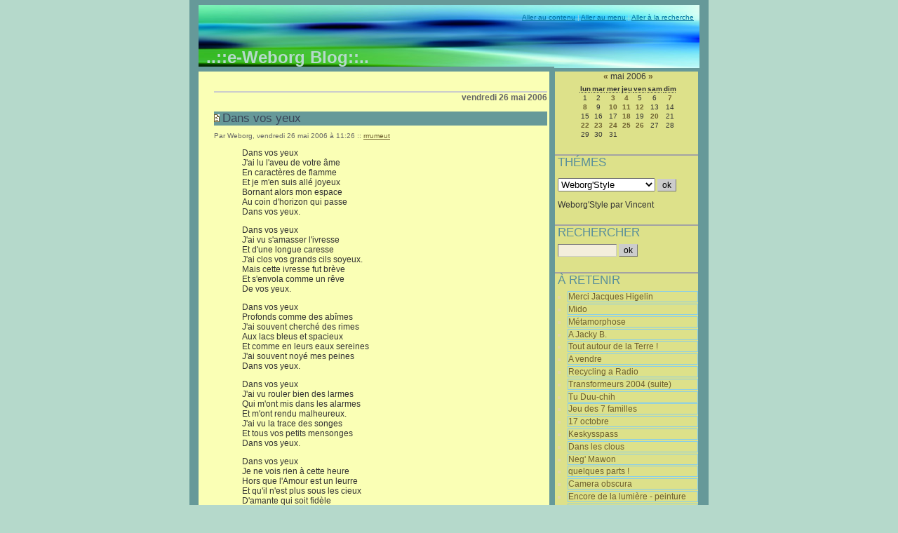

--- FILE ---
content_type: text/html; charset=ISO-8859-1
request_url: http://weborg.free.fr/dotclear/index.php?2006/05
body_size: 72452
content:
<?xml version="1.0" encoding="ISO-8859-1"?>
<!DOCTYPE html PUBLIC "-//W3C//DTD XHTML 1.0 Strict//EN"
"http://www.w3.org/TR/xhtml1/DTD/xhtml1-strict.dtd">
<html xmlns="http://www.w3.org/1999/xhtml" xml:lang="fr"
lang="fr">
<head>
	<meta http-equiv="Content-Type"
	content="text/html; charset=ISO-8859-1" />
	<meta name="MSSmartTagsPreventParsing" content="TRUE" />
	<link rel="section" href="/dotclear/index.php?Rrrumeut" title="rrrumeut" />
<link rel="section" href="/dotclear/index.php?Moud" title="mOUD" />
<link rel="section" href="/dotclear/index.php?Feu" title="C'est arrivé !" />
<link rel="section" href="/dotclear/index.php?Muet-de-naissance" title="Muet de naissance" />
<link rel="section" href="/dotclear/index.php?Kulture" title="Kulture" />
<link rel="section" href="/dotclear/index.php?Exhibition-en" title="Exhibition (en)" />
<link rel="section" href="/dotclear/index.php?Poco" title="Po&amp;co" />
<link rel="section" href="/dotclear/index.php?Tech-et-sciences" title="Tech et sciences" />
<link rel="section" href="/dotclear/index.php?Videoclub" title="VideoClub" />
<link rel="archive" href="/dotclear/index.php?2024/07" title="juillet 2024" />
<link rel="archive" href="/dotclear/index.php?2024/04" title="avril 2024" />
<link rel="archive" href="/dotclear/index.php?2022/02" title="février 2022" />
<link rel="archive" href="/dotclear/index.php?2019/03" title="mars 2019" />
<link rel="archive" href="/dotclear/index.php?2018/10" title="octobre 2018" />
<link rel="archive" href="/dotclear/index.php?2018/08" title="août 2018" />
<link rel="archive" href="/dotclear/index.php?2018/06" title="juin 2018" />
<link rel="archive" href="/dotclear/index.php?2018/04" title="avril 2018" />
<link rel="archive" href="/dotclear/index.php?2018/03" title="mars 2018" />
<link rel="archive" href="/dotclear/index.php?2017/12" title="décembre 2017" />
<link rel="archive" href="/dotclear/index.php?2017/08" title="août 2017" />
<link rel="archive" href="/dotclear/index.php?2017/07" title="juillet 2017" />
<link rel="archive" href="/dotclear/index.php?2017/06" title="juin 2017" />
<link rel="archive" href="/dotclear/index.php?2017/04" title="avril 2017" />
<link rel="archive" href="/dotclear/index.php?2017/03" title="mars 2017" />
<link rel="archive" href="/dotclear/index.php?2017/02" title="février 2017" />
<link rel="archive" href="/dotclear/index.php?2017/01" title="janvier 2017" />
<link rel="archive" href="/dotclear/index.php?2016/12" title="décembre 2016" />
<link rel="archive" href="/dotclear/index.php?2016/11" title="novembre 2016" />
<link rel="archive" href="/dotclear/index.php?2016/10" title="octobre 2016" />
<link rel="archive" href="/dotclear/index.php?2016/09" title="septembre 2016" />
<link rel="archive" href="/dotclear/index.php?2016/08" title="août 2016" />
<link rel="archive" href="/dotclear/index.php?2016/06" title="juin 2016" />
<link rel="archive" href="/dotclear/index.php?2016/03" title="mars 2016" />
<link rel="archive" href="/dotclear/index.php?2015/08" title="août 2015" />
<link rel="archive" href="/dotclear/index.php?2015/07" title="juillet 2015" />
<link rel="archive" href="/dotclear/index.php?2015/06" title="juin 2015" />
<link rel="archive" href="/dotclear/index.php?2015/05" title="mai 2015" />
<link rel="archive" href="/dotclear/index.php?2015/04" title="avril 2015" />
<link rel="archive" href="/dotclear/index.php?2015/01" title="janvier 2015" />
<link rel="archive" href="/dotclear/index.php?2014/12" title="décembre 2014" />
<link rel="archive" href="/dotclear/index.php?2014/11" title="novembre 2014" />
<link rel="archive" href="/dotclear/index.php?2014/08" title="août 2014" />
<link rel="archive" href="/dotclear/index.php?2014/06" title="juin 2014" />
<link rel="archive" href="/dotclear/index.php?2014/04" title="avril 2014" />
<link rel="archive" href="/dotclear/index.php?2014/03" title="mars 2014" />
<link rel="archive" href="/dotclear/index.php?2014/02" title="février 2014" />
<link rel="archive" href="/dotclear/index.php?2013/11" title="novembre 2013" />
<link rel="archive" href="/dotclear/index.php?2013/06" title="juin 2013" />
<link rel="archive" href="/dotclear/index.php?2013/05" title="mai 2013" />
<link rel="archive" href="/dotclear/index.php?2013/04" title="avril 2013" />
<link rel="archive" href="/dotclear/index.php?2013/03" title="mars 2013" />
<link rel="archive" href="/dotclear/index.php?2013/02" title="février 2013" />
<link rel="archive" href="/dotclear/index.php?2012/05" title="mai 2012" />
<link rel="archive" href="/dotclear/index.php?2012/03" title="mars 2012" />
<link rel="archive" href="/dotclear/index.php?2012/02" title="février 2012" />
<link rel="archive" href="/dotclear/index.php?2011/11" title="novembre 2011" />
<link rel="archive" href="/dotclear/index.php?2011/10" title="octobre 2011" />
<link rel="archive" href="/dotclear/index.php?2011/02" title="février 2011" />
<link rel="archive" href="/dotclear/index.php?2011/01" title="janvier 2011" />
<link rel="archive" href="/dotclear/index.php?2010/12" title="décembre 2010" />
<link rel="archive" href="/dotclear/index.php?2010/11" title="novembre 2010" />
<link rel="archive" href="/dotclear/index.php?2010/10" title="octobre 2010" />
<link rel="archive" href="/dotclear/index.php?2010/09" title="septembre 2010" />
<link rel="archive" href="/dotclear/index.php?2010/08" title="août 2010" />
<link rel="archive" href="/dotclear/index.php?2010/07" title="juillet 2010" />
<link rel="archive" href="/dotclear/index.php?2010/06" title="juin 2010" />
<link rel="archive" href="/dotclear/index.php?2010/05" title="mai 2010" />
<link rel="archive" href="/dotclear/index.php?2010/04" title="avril 2010" />
<link rel="archive" href="/dotclear/index.php?2010/02" title="février 2010" />
<link rel="archive" href="/dotclear/index.php?2010/01" title="janvier 2010" />
<link rel="archive" href="/dotclear/index.php?2009/10" title="octobre 2009" />
<link rel="archive" href="/dotclear/index.php?2009/09" title="septembre 2009" />
<link rel="archive" href="/dotclear/index.php?2009/07" title="juillet 2009" />
<link rel="archive" href="/dotclear/index.php?2009/06" title="juin 2009" />
<link rel="archive" href="/dotclear/index.php?2009/05" title="mai 2009" />
<link rel="archive" href="/dotclear/index.php?2009/04" title="avril 2009" />
<link rel="archive" href="/dotclear/index.php?2009/01" title="janvier 2009" />
<link rel="archive" href="/dotclear/index.php?2008/12" title="décembre 2008" />
<link rel="archive" href="/dotclear/index.php?2008/11" title="novembre 2008" />
<link rel="archive" href="/dotclear/index.php?2008/10" title="octobre 2008" />
<link rel="archive" href="/dotclear/index.php?2008/07" title="juillet 2008" />
<link rel="archive" href="/dotclear/index.php?2008/06" title="juin 2008" />
<link rel="archive" href="/dotclear/index.php?2008/04" title="avril 2008" />
<link rel="archive" href="/dotclear/index.php?2008/02" title="février 2008" />
<link rel="archive" href="/dotclear/index.php?2007/12" title="décembre 2007" />
<link rel="archive" href="/dotclear/index.php?2007/11" title="novembre 2007" />
<link rel="archive" href="/dotclear/index.php?2007/09" title="septembre 2007" />
<link rel="archive" href="/dotclear/index.php?2007/08" title="août 2007" />
<link rel="archive" href="/dotclear/index.php?2007/07" title="juillet 2007" />
<link rel="archive" href="/dotclear/index.php?2007/06" title="juin 2007" />
<link rel="archive" href="/dotclear/index.php?2007/05" title="mai 2007" />
<link rel="archive" href="/dotclear/index.php?2007/04" title="avril 2007" />
<link rel="archive" href="/dotclear/index.php?2007/03" title="mars 2007" />
<link rel="archive" href="/dotclear/index.php?2007/02" title="février 2007" />
<link rel="archive" href="/dotclear/index.php?2007/01" title="janvier 2007" />
<link rel="archive" href="/dotclear/index.php?2006/12" title="décembre 2006" />
<link rel="archive" href="/dotclear/index.php?2006/11" title="novembre 2006" />
<link rel="archive" href="/dotclear/index.php?2006/10" title="octobre 2006" />
<link rel="archive" href="/dotclear/index.php?2006/09" title="septembre 2006" />
<link rel="archive" href="/dotclear/index.php?2006/08" title="août 2006" />
<link rel="archive" href="/dotclear/index.php?2006/07" title="juillet 2006" />
<link rel="archive" href="/dotclear/index.php?2006/06" title="juin 2006" />
<link rel="archive" href="/dotclear/index.php?2006/05" title="mai 2006" />
<link rel="archive" href="/dotclear/index.php?2006/04" title="avril 2006" />
<link rel="archive" href="/dotclear/index.php?2006/03" title="mars 2006" />
<link rel="archive" href="/dotclear/index.php?2006/02" title="février 2006" />
<link rel="archive" href="/dotclear/index.php?2006/01" title="janvier 2006" />
<link rel="archive" href="/dotclear/index.php?2005/12" title="décembre 2005" />
<link rel="archive" href="/dotclear/index.php?2005/11" title="novembre 2005" />
<link rel="archive" href="/dotclear/index.php?2005/10" title="octobre 2005" />
<link rel="archive" href="/dotclear/index.php?2005/09" title="septembre 2005" />
<link rel="archive" href="/dotclear/index.php?2005/08" title="août 2005" />
<link rel="archive" href="/dotclear/index.php?2005/07" title="juillet 2005" />
<link rel="archive" href="/dotclear/index.php?2005/06" title="juin 2005" />
<link rel="archive" href="/dotclear/index.php?2005/05" title="mai 2005" />
<link rel="archive" href="/dotclear/index.php?2005/04" title="avril 2005" />
<link rel="archive" href="/dotclear/index.php?2005/03" title="mars 2005" />
<link rel="archive" href="/dotclear/index.php?2005/02" title="février 2005" />
<link rel="archive" href="/dotclear/index.php?2005/01" title="janvier 2005" />
<link rel="archive" href="/dotclear/index.php?2004/12" title="décembre 2004" />
<link rel="archive" href="/dotclear/index.php?2004/11" title="novembre 2004" />
<link rel="archive" href="/dotclear/index.php?2004/10" title="octobre 2004" />
<link rel="archive" href="/dotclear/index.php?2004/09" title="septembre 2004" />
<link rel="archive" href="/dotclear/index.php?2004/08" title="août 2004" />
<link rel="archive" href="/dotclear/index.php?2004/07" title="juillet 2004" />
<link rel="archive" href="/dotclear/index.php?2004/06" title="juin 2004" />
	<link rel="alternate" type="application/rss+xml" title="RSS" href="/dotclear/rss.php" />
	<link rel="alternate" type="application/xml" title="Atom" href="/dotclear/atom.php" />
	<link rel="icon" href="images/favicon.ico" type="image/ico"/><!--ajout 170604-->
	<meta name="DC.title" content="..::e-Weborg Blog::.." />
	<title>mai 2006 - ..::e-Weborg Blog::..</title>
	
	<link rel="stylesheet" type="text/css" href="/dotclear/themes/weborgstyle/style.css" media="screen" />
	</head>

<body>

<div id="page">

<div id="top">
	<h1><a href="/dotclear/index.php">..::e-Weborg Blog::..</a></h1>
</div>

<p id="prelude"><a href="#main">Aller au contenu</a> |
<a href="#sidebar">Aller au menu</a> |
<a href="#search">Aller &agrave; la recherche</a></p>

<div id="main">
	<div id="content">
					
		

<!-- Boucle sur la liste de billets -->
	<div class="post">
		<p class="day-date">vendredi 26 mai 2006</p>		
		<h2 id="p298" class="post-title"><a
		href="/dotclear/index.php?2006/05/26/298-dans-vos-yeux">Dans vos yeux</a></h2>
		
		<p class="post-info">Par Weborg,
		vendredi 26 mai 2006 &agrave; 11:26		<span>::</span> <a href="/dotclear/index.php?Rrrumeut">rrrumeut</a>
		</p>
		
		<div class="post-content" lang="fr">
			<blockquote><p>Dans vos yeux<br />
J'ai lu l'aveu de votre âme<br />
En caractères de flamme<br />
Et je m'en suis allé joyeux<br />
Bornant alors mon espace<br />
Au coin d'horizon qui passe<br />
Dans vos yeux.<br />
</p>
<p>
Dans vos yeux<br />
J'ai vu s'amasser l'ivresse<br />
Et d'une longue caresse<br />
J'ai clos vos grands cils soyeux.<br />
Mais cette ivresse fut brève<br />
Et s'envola comme un rêve<br />
De vos yeux.<br />
</p>
<p>
Dans vos yeux<br />
Profonds comme des abîmes<br />
J'ai souvent cherché des rimes<br />
Aux lacs bleus et spacieux<br />
Et comme en leurs eaux sereines<br />
J'ai souvent noyé mes peines<br />
Dans vos yeux.<br />
</p>
<p>
Dans vos yeux<br />
J'ai vu rouler bien des larmes<br />
Qui m'ont mis dans les alarmes<br />
Et m'ont rendu malheureux.<br />
J'ai vu la trace des songes<br />
Et tous vos petits mensonges<br />
Dans vos yeux.<br />
</p>
<p>
Dans vos yeux<br />
Je ne vois rien à cette heure<br />
Hors que l'Amour est un leurre<br />
Et qu'il n'est plus sous les cieux<br />
D'amante qui soit fidèle<br />
A sa promesse... éternelle<br />
Dans vos yeux.<br />
</p></blockquote>

<p><a href="http://poesie.webnet.fr/auteurs/coute.html">Gaston COUTÉ</a> (1880-1911)</p>		</div>
		
		<p class="post-info-co"><a href="/dotclear/index.php?2006/05/26/298-dans-vos-yeux#co"
		title="commentaires pour : Dans vos yeux">aucun commentaire</a>
		<span>::</span> <a href="/dotclear/index.php?2006/05/26/298-dans-vos-yeux#tb"
		title="trackbacks pour : Dans vos yeux">aucun trackback</a></p>
	</div>
	<div class="post">
		<p class="day-date">jeudi 25 mai 2006</p>		
		<h2 id="p296" class="post-title"><a
		href="/dotclear/index.php?2006/05/25/296-my-robot-is-rich">My robot is rich</a></h2>
		
		<p class="post-info">Par Weborg,
		jeudi 25 mai 2006 &agrave; 02:00		<span>::</span> <a href="/dotclear/index.php?Tech-et-sciences">Tech et sciences</a>
		</p>
		
		<div class="post-content" lang="fr">
			<p>Je suis un robot de synthèse vocale,<br />
Vous ne devriez pas prendre tout cela au sérieux,<br />
vous avez juste besoin d'une présence humaine.<br />
Je t'aime, tu sais, je pense à toi.<br />
J'espère que tu es satisfait. Tu veux bien de ma présence. Et vous ?</p>
<p><object type="application/x-shockwave-flash" data="http://weborg.free.fr/dotclear/son/player_mp3.swf?mp3=je-suis-un-robot.mp3" width="200" height="20">
	<param name="movie" value="player_mp3.swf?mp3=je-suis-un-robot.mp3" />
	<param name="FlashVars" value="mp3=http://weborg.free.fr/dotclear/son/je-suis-un-robot.mp3" />
</object></p>
<p><a href="http://public.research.att.com/~ttsweb/tts/demo.php" hreflang="en">Faites le vous même ^^</a></p>		</div>
		
		<p class="post-info-co"><a href="/dotclear/index.php?2006/05/25/296-my-robot-is-rich#co"
		title="commentaires pour : My robot is rich">aucun commentaire</a>
		<span>::</span> <a href="/dotclear/index.php?2006/05/25/296-my-robot-is-rich#tb"
		title="trackbacks pour : My robot is rich">aucun trackback</a></p>
	</div>
	<div class="post">
		<p class="day-date">mercredi 24 mai 2006</p>		
		<h2 id="p288" class="post-title"><a
		href="/dotclear/index.php?2006/05/24/288-lamour">L'amour</a></h2>
		
		<p class="post-info">Par Weborg,
		mercredi 24 mai 2006 &agrave; 15:21		<span>::</span> <a href="/dotclear/index.php?Moud">mOUD</a>
		</p>
		
		<div class="post-content" lang="fr">
			<blockquote><p>
Passer ses jours à désirer,<br />
Sans trop savoir ce qu'on désire ;<br />
Au même instant rire et pleurer,<br />
Sans raison de pleurer et sans raison de rire ;<br />
Redouter le matin et le soir souhaiter<br />
D'avoir toujours droit de se plaindre,<br />
Craindre quand on doit se flatter,<br />
Et se flatter quand on doit craindre ;<br />
Adorer, haïr son tourment ;<br />
À la fois s'effrayer, se jouer des entraves ;<br />
Glisser légèrement sur les affaires graves,<br />
Pour traiter un rien gravement,<br />
Se montrer tour à tour dissimulé, sincère,<br />
Timide, audacieux, crédule, méfiant ;<br />
Trembler en tout sacrifiant,<br />
De n'en point encore assez faire ;<br />
Soupçonner les amis qu'on devrait estimer ;<br />
Être le jour, la nuit, en guerre avec soi-même ;<br />
Voilà ce qu'on se plaint de sentir quand on aime,<br />
Et de ne plus sentir quand on cesse d'aimer.<br />
</p></blockquote>

<p><a href="http://poesie.webnet.fr/auteurs/dufrenoy.html">Adélaïde DUFRÉNOY</a> (1765-1825)  </p>		</div>
		
		<p class="post-info-co"><a href="/dotclear/index.php?2006/05/24/288-lamour#co"
		title="commentaires pour : L'amour">aucun commentaire</a>
		<span>::</span> <a href="/dotclear/index.php?2006/05/24/288-lamour#tb"
		title="trackbacks pour : L'amour">aucun trackback</a></p>
	</div>
	<div class="post">
				
		<h2 id="p286" class="post-title"><a
		href="/dotclear/index.php?2006/05/24/286-les-nuages">Les nuages</a></h2>
		
		<p class="post-info">Par Weborg,
		mercredi 24 mai 2006 &agrave; 11:44		<span>::</span> <a href="/dotclear/index.php?Rrrumeut">rrrumeut</a>
		</p>
		
		<div class="post-content" lang="fr">
			<blockquote>
<p>Couché sur le dos, dans le vert gazon,<br />
Je me baigne d'ombre et de quiétude.<br />
Mes yeux ont enfin perdu l'habitude<br />
Du spectacle humain qui clôt la prison<br />
Du vieil horizon.<br />
</p>
<p>
Là-bas, sur mon front passent les nuages.<br />
Qu'ils sont beaux, mon âme ! et qu'ils sont légers,<br />
Ces lointains amis des calmes bergers !<br />
S'en vont-ils portant de divins messages,<br />
Ces blancs messagers ?<br />
</p>
<p>
Comme ils glissent vite ! - Et je pense aux femmes<br />
Dont la vague image en nous flotte et fuit.<br />
Le vent amoureux qui de près les suit<br />
Disperse ou confond leurs fluides trames ;<br />
On dirait des âmes !<br />
</p>
<p>
Rassemblant l'essor des désirs épars,<br />
Ivre du céleste et dernier voyage,<br />
À quelque âme errante unie au passage,<br />
Mon âme ! là-haut, tu me fuis, tu pars<br />
Comme un blanc nuage !<br />
</p></blockquote>

<p><a href="http://poesie.webnet.fr/auteurs/dierx.html">Léon DIERX</a> (1838-1912)<br />
(Recueil : Les amants) </p>		</div>
		
		<p class="post-info-co"><a href="/dotclear/index.php?2006/05/24/286-les-nuages#co"
		title="commentaires pour : Les nuages">aucun commentaire</a>
		<span>::</span> <a href="/dotclear/index.php?2006/05/24/286-les-nuages#tb"
		title="trackbacks pour : Les nuages">aucun trackback</a></p>
	</div>
	<div class="post">
				
		<h2 id="p285" class="post-title"><a
		href="/dotclear/index.php?2006/05/24/285-obsession">Obsession</a></h2>
		
		<p class="post-info">Par Weborg,
		mercredi 24 mai 2006 &agrave; 11:39		<span>::</span> <a href="/dotclear/index.php?Moud">mOUD</a>
		</p>
		
		<div class="post-content" lang="fr">
			<blockquote><p>Beaux yeux, charmeurs savants, flambeaux de notre vie,<br />
Parfum, grâce, front pur, bouche toujours ravie,<br />
Ô vous, tout ce qu'on aime ! ô vous, tout ce qui part !<br />
Non, rien ne meurt de vous pour l'âme inassouvie<br />
Quand vous laissez la nuit refermer son rempart<br />
Sur l'idéal perdu qui va luire autre part.<br />
</p>
<p>
Beaux yeux, charmeurs savants, clairs flambeaux ! Dans nos veines,<br />
Pour nous brûler toujours du mal des larmes vaines,<br />
Vous versez à coup sûr tous vos philtres amers.<br />
Nous puisons aux clartés des prunelles sereines,<br />
Comme au bleu des beaux soirs, comme à l'azur des mers,<br />
Le vertige du vide ou des gouffres ouverts.<br />
</p>
<p>
Front pur, grâce, parfum, rire ! En nous tout se grave,<br />
Plus enivrant, plus doux, plus ravi, plus suave.<br />
Des flots noirs du passé le désir éternel<br />
Les évoque ; et sur nous, comme autour d'une épave<br />
Les monstres de l'écume et les rôdeurs du ciel,<br />
S'acharnent tous les fils du souvenir cruel.<br />
</p>
<p>
Tout ce qu'on aime et qui s'enfuit ! Mensonges, rêves,<br />
Tout cela vit, palpite, et nous ronge sans trêves.<br />
Vous creusez dans nos coeurs, extases d'autrefois,<br />
D'incurables remords hurlant comme les grèves.<br />
Dites, dans quel Léthé peut-on boire une fois<br />
L'oubli, l'immense oubli ? Répondez cieux et bois !<br />
</p>
<p>
Non, rien ne peut mourir pour l'âme insatiable ;<br />
Mais dans quel paradis, dans quel monde ineffable,<br />
La chimère jamais dira-t-elle à son tour :<br />
" C'est moi que tu poursuis, et c'est moi l'impalpable ;<br />
Regarde ! J'ai le rythme et le divin contour ;<br />
C'est moi qui suis le beau, c'est moi qui suis l'amour ? "<br />
</p>
<p>
Quand vous laissez la nuit se refermer plus noire<br />
Sur nos sens, quel gardien au fond de la mémoire<br />
Rallume les flambeaux, et, joyeux tourmenteur,<br />
Nous montre les trésors oubliés dans leur gloire ?<br />
Quand nous donnerez-vous le repos contempteur,<br />
Astres toujours brillant d'un feu toujours menteur ?<br />
</p>
<p>
Cet idéal perdu que le hasard promène,<br />
Un jour, là-haut, bien loin de la douleur humaine,<br />
L'étreindrons-nous enfin de nos bras, dans la paix<br />
Du bonheur, dans l'oubli du doute et de la haine ?<br />
Ou, comme ici, fuyant dans le brouillard épais,<br />
Nous crîra-t-il encor : plus loin ! Plus tard ! Jamais !<br />
</p>
<p>
Oui, nous brûlant toujours d'une flamme inféconde,<br />
Rire enivré, doux front, parfum, grâce profonde,<br />
Tout cela vit, palpite et nous ronge de pleurs.<br />
Mais dans quelle oasis, en quels cieux, sur quel monde,<br />
Au fond de la mémoire éclorez-vous ? ô fleurs<br />
Du rêve où s'éteindra l'écho de nos douleurs !<br />
</p></blockquote>

<p> <a href="http://poesie.webnet.fr/auteurs/dierx.html">Léon DIERX</a> (1838-1912)<br />
(Recueil : Les lèvres closes) </p>		</div>
		
		<p class="post-info-co"><a href="/dotclear/index.php?2006/05/24/285-obsession#co"
		title="commentaires pour : Obsession">aucun commentaire</a>
		<span>::</span> <a href="/dotclear/index.php?2006/05/24/285-obsession#tb"
		title="trackbacks pour : Obsession">aucun trackback</a></p>
	</div>
	<div class="post">
				
		<h2 id="p284" class="post-title"><a
		href="/dotclear/index.php?2006/05/24/284-saisons-brouillees">Saisons brouillées</a></h2>
		
		<p class="post-info">Par Weborg,
		mercredi 24 mai 2006 &agrave; 11:32		<span>::</span> <a href="/dotclear/index.php?Moud">mOUD</a>
		</p>
		
		<div class="post-content" lang="fr">
			<blockquote><p>
Quand naissent les fleurs au chant des oiseaux<br />
Ton étrange voix gravement résonne,<br />
Et comme aux échos des forêts d'automne<br />
Un pressentiment court jusqu'en mes os.<br />
</p>
<p>
Quand l'or des moissons mûrit sous la flamme,<br />
Ton lointain sourire à peine tracé<br />
Me pénètre ainsi qu'un brouillard glacé.<br />
L'hiver boréal envahit mon âme.<br />
</p>
<p>
Quand saignent au soir les bois dépouillés,<br />
L'odeur de ta main laisse dans la mienne<br />
L'odeur des printemps d'une étoile ancienne,<br />
Et je sombre au fond d'espoirs oubliés.<br />
</p>
<p>
Es-tu donc un monde au rebours du nôtre<br />
Changeant et mortel, où je vis aussi ?<br />
Soumis à lui seul, insensible ici,<br />
Si je meurs dans l'un, survivrai-je en l'autre ?<br />
</p>
<p>
Je regarderai dans tes yeux ouverts<br />
Quand viendront le froid, la neige et la pluie.<br />
La perdrai-je encor, mon âme éblouie,<br />
Dans tes yeux brûlants comme les déserts ?<br />
</p></blockquote>

<p> <a href="http://poesie.webnet.fr/auteurs/dierx.html">Léon DIERX (1838-1912)</a><br />
(Recueil : Les amants) </p>		</div>
		
		<p class="post-info-co"><a href="/dotclear/index.php?2006/05/24/284-saisons-brouillees#co"
		title="commentaires pour : Saisons brouillées">aucun commentaire</a>
		<span>::</span> <a href="/dotclear/index.php?2006/05/24/284-saisons-brouillees#tb"
		title="trackbacks pour : Saisons brouillées">aucun trackback</a></p>
	</div>
	<div class="post">
				
		<h2 id="p297" class="post-title"><a
		href="/dotclear/index.php?2006/05/24/297-chanson">Chanson</a></h2>
		
		<p class="post-info">Par Weborg,
		mercredi 24 mai 2006 &agrave; 01:13		<span>::</span> <a href="/dotclear/index.php?Moud">mOUD</a>
		</p>
		
		<div class="post-content" lang="fr">
			<blockquote><p>Le ciel est loin ; les dieux sont sourds.<br />
Mais nos âmes sont immortelles !<br />
La terre s'ouvre ; où s'en vont-elles ?<br />
Souffrirons-nous encor, toujours ?<br />
</p>
<p>
L'amour est doux ; l'amour s'émousse.<br />
Un serment, combien dure-t-il ?<br />
Le coeur est faux, l'ennui, subtil.<br />
Sur la tombe en paix croît la mousse !<br />
</p>
<p>
La vie est courte et le jour long.<br />
Mais nos âmes, que cherchent-elles ?<br />
Ah ! leurs douleurs sont immortelles !<br />
Et rien n'y fait, trou noir, ni plomb !<br />
</p>
</blockquote>
<p> <a href="http://poesie.webnet.fr/auteurs/dierx.html">Léon DIERX</a> (1838-1912)<br />
(Recueil : Les amants) </p>		</div>
		
		<p class="post-info-co"><a href="/dotclear/index.php?2006/05/24/297-chanson#co"
		title="commentaires pour : Chanson">aucun commentaire</a>
		<span>::</span> <a href="/dotclear/index.php?2006/05/24/297-chanson#tb"
		title="trackbacks pour : Chanson">aucun trackback</a></p>
	</div>
	<div class="post">
		<p class="day-date">mardi 23 mai 2006</p>		
		<h2 id="p299" class="post-title"><a
		href="/dotclear/index.php?2006/05/23/299-reve-pour-lhiver">Rêvé pour l'hiver</a></h2>
		
		<p class="post-info">Par Weborg,
		mardi 23 mai 2006 &agrave; 13:34		<span>::</span> <a href="/dotclear/index.php?Rrrumeut">rrrumeut</a>
		</p>
		
		<div class="post-content" lang="fr">
			<blockquote><p>
L'hiver, nous irons dans un petit wagon rose<br />
Avec des coussins bleus.<br />
Nous serons bien. Un nid de baisers fous repose<br />
Dans chaque coin moelleux.<br />
</p>
<p>
Tu fermeras l'oeil, pour ne point voir, par la glace,<br />
Grimacer les ombres des soirs,<br />
Ces monstruosités hargneuses, populace<br />
De démons noirs et de loups noirs.<br />
</p>
<p>
Puis tu te sentiras la joue égratignée...<br />
Un petit baiser, comme une folle araignée,<br />
Te courra par le cou...<br />
</p>
<p>
Et tu me diras : " Cherche ! " en inclinant la tête,<br />
- Et nous prendrons du temps à trouver cette bête<br />
- Qui voyage beaucoup...<br />
</p></blockquote>

<p> <a href="http://poesie.webnet.fr/auteurs/rimbaud.html">Arthur RIMBAUD</a> (1854-1891)<br />
(Recueil : Poésies)</p>		</div>
		
		<p class="post-info-co"><a href="/dotclear/index.php?2006/05/23/299-reve-pour-lhiver#co"
		title="commentaires pour : Rêvé pour l'hiver">aucun commentaire</a>
		<span>::</span> <a href="/dotclear/index.php?2006/05/23/299-reve-pour-lhiver#tb"
		title="trackbacks pour : Rêvé pour l'hiver">aucun trackback</a></p>
	</div>
	<div class="post">
				
		<h2 id="p280" class="post-title"><a
		href="/dotclear/index.php?2006/05/23/280-je-vivais-sans-coeur">Je vivais sans coeur...</a></h2>
		
		<p class="post-info">Par Weborg,
		mardi 23 mai 2006 &agrave; 10:48		<span>::</span> <a href="/dotclear/index.php?Rrrumeut">rrrumeut</a>
		</p>
		
		<div class="post-content" lang="fr">
			<blockquote><p>A***.</p>
<p>
Je vivais sans coeur, tu vivais sans flamme,<br />
Incomplets, mais faits pour un sort plus beau ;<br />
Tu pris de mes sens, - je pris de ton âme,<br />
Et tous deux ainsi nous nous partageâmes :<br />
Mais c'est toi qui fis le meilleur cadeau !<br />
</p>
<p>
Oui ! c'est toi, merci... C'est toi, sainte femme,<br />
Qui m'as fait sentir le profond amour...<br />
Je mis de ma nuit dans ta blancheur d'âme,<br />
Mais toi, dans la mienne, as mis le grand jour !<br />
</p>
<p>
Je tombais, tombais... Cet ange fidèle<br />
Qui suit les coeurs purs ne me suivait pas...<br />
Pour me soutenir me manquait son aile...<br />
Mais Dieu m'entr'ouvrit ton coeur et tes bras !<br />
</p>
<p>
Et j'aime tes bras... tes bras mieux qu'une aile ;<br />
Car une aile, hélas ! sert à nous quitter :<br />
L'ange ailé s'en va, lorsque Dieu l'appelle...<br />
Tandis que des bras servent à rester !<br /></p></blockquote>


<p> <a href="http://poesie.webnet.fr/auteurs/barbey.html">Jules BARBEY D'AUREVILLY</a> (1807-1889)<br />
(Recueil : Poussières) </p>		</div>
		
		<p class="post-info-co"><a href="/dotclear/index.php?2006/05/23/280-je-vivais-sans-coeur#co"
		title="commentaires pour : Je vivais sans coeur...">aucun commentaire</a>
		<span>::</span> <a href="/dotclear/index.php?2006/05/23/280-je-vivais-sans-coeur#tb"
		title="trackbacks pour : Je vivais sans coeur...">aucun trackback</a></p>
	</div>
	<div class="post">
				
		<h2 id="p279" class="post-title"><a
		href="/dotclear/index.php?2006/05/23/279-la-destruction">La destruction</a></h2>
		
		<p class="post-info">Par Weborg,
		mardi 23 mai 2006 &agrave; 09:24		<span>::</span> <a href="/dotclear/index.php?Rrrumeut">rrrumeut</a>
		</p>
		
		<div class="post-content" lang="fr">
			<blockquote><p>Sans cesse à mes côtés s'agite le Démon ;<br />
Il nage autour de moi comme un air impalpable ;<br />
Je l'avale et le sens qui brûle mon poumon<br />
Et l'emplit d'un désir éternel et coupable.<br />
</p>
<p>
Parfois il prend, sachant mon grand amour de l'Art,<br />
La forme de la plus séduisante des femmes,<br />
Et, sous de spécieux prétextes de cafard,<br />
Accoutume ma lèvre à des philtres infâmes.<br />
</p>
<p>
Il me conduit ainsi, loin du regard de Dieu,<br />
Haletant et brisé de fatigue, au milieu<br />
Des plaines de l'Ennui, profondes et désertes,<br />
</p>
<p>
Et jette dans mes yeux pleins de confusion<br />
Des vêtements souillés, des blessures ouvertes,<br />
Et l'appareil sanglant de la Destruction !</p></blockquote>

<p><a href="http://poesie.webnet.fr/poemes/France/baudelai/96.html">Charles BAUDELAIRE</a> (1821-1867)<br />
(Recueil : Les fleurs du mal)</p>		</div>
		
		<p class="post-info-co"><a href="/dotclear/index.php?2006/05/23/279-la-destruction#co"
		title="commentaires pour : La destruction">aucun commentaire</a>
		<span>::</span> <a href="/dotclear/index.php?2006/05/23/279-la-destruction#tb"
		title="trackbacks pour : La destruction">aucun trackback</a></p>
	</div>
	<div class="post">
		<p class="day-date">lundi 22 mai 2006</p>		
		<h2 id="p278" class="post-title"><a
		href="/dotclear/index.php?2006/05/22/278-le-baiser">Le baiser</a></h2>
		
		<p class="post-info">Par Weborg,
		lundi 22 mai 2006 &agrave; 16:58		<span>::</span> <a href="/dotclear/index.php?Moud">mOUD</a>
		</p>
		
		<div class="post-content" lang="fr">
			<blockquote><p>
Couples fervents et doux, ô troupe printanière !<br />
Aimez au gré des jours.<br />
- Tout, l'ombre, la chanson, le parfum, la lumière<br />
Noue et dénoue l'amour.<br />
</p>
<p>
Épuisez, cependant que vous êtes fidèles,<br />
La chaude déraison,<br />
Vous ne garderez pas vos amours éternelles<br />
Jusqu'à l'autre saison.<br />
</p>
<p>
Le vent qui vient mêler ou disjoindre les branches<br />
A de moins brusques bonds<br />
Que le désir qui fait que les êtres se penchent<br />
L'un vers l'autre et s'en vont.<br />
</p>
<p>
Les frôlements légers des eaux et de la terre,<br />
Les blés qui vont mûrir,<br />
La douleur et la mort sont moins involontaires<br />
Que le choix du désir.<br />
</p>
<p>
Joyeux ; dans les jardins où l'été vert s'étale<br />
Vous passez en riant,<br />
Mais les doigts enlacés, ainsi que des pétales,<br />
Iront se défeuillant.<br />
</p>
<p>
Les yeux dont les regards dansent comme une abeille<br />
Et tissent des rayons,<br />
Ne se transmettront plus, d'une ferveur pareille,<br />
Le miel et l'aiguillon,<br />
</p>
<p>
Les coeurs ne prendront plus, comme deux tourterelles,<br />
L'harmonieux essor,<br />
Vos âmes, âprement, vont s'apaiser entre elles,<br />
C'est l'amour et la mort...<br />
<br />
</p></blockquote>


<p> <a href="http://poesie.webnet.fr/auteurs/noailles.html">Anna de NOAILLES</a> (1876-1933)<br />
(Recueil : Le coeur innombrable) </p>		</div>
		
		<p class="post-info-co"><a href="/dotclear/index.php?2006/05/22/278-le-baiser#co"
		title="commentaires pour : Le baiser">aucun commentaire</a>
		<span>::</span> <a href="/dotclear/index.php?2006/05/22/278-le-baiser#tb"
		title="trackbacks pour : Le baiser">aucun trackback</a></p>
	</div>
	<div class="post">
		<p class="day-date">samedi 20 mai 2006</p>		
		<h2 id="p276" class="post-title"><a
		href="/dotclear/index.php?2006/05/20/276-les-vieux-amants">Les Vieux Amants</a></h2>
		
		<p class="post-info">Par Weborg,
		samedi 20 mai 2006 &agrave; 14:47		<span>::</span> <a href="/dotclear/index.php?Moud">mOUD</a>
		</p>
		
		<div class="post-content" lang="fr">
			<p>(#Jacques Brel)</p><p><a href="/dotclear/index.php?2006/05/20/276-les-vieux-amants">lire la suite</a></p>		</div>
		
		<p class="post-info-co"><a href="/dotclear/index.php?2006/05/20/276-les-vieux-amants#co"
		title="commentaires pour : Les Vieux Amants">un commentaire</a>
		<span>::</span> <a href="/dotclear/index.php?2006/05/20/276-les-vieux-amants#tb"
		title="trackbacks pour : Les Vieux Amants">aucun trackback</a></p>
	</div>
	<div class="post">
		<p class="day-date">jeudi 18 mai 2006</p>		
		<h2 id="p275" class="post-title"><a
		href="/dotclear/index.php?2006/05/18/275-elle-et-lui">Il et Elle</a></h2>
		
		<p class="post-info">Par Weborg,
		jeudi 18 mai 2006 &agrave; 00:56		<span>::</span> <a href="/dotclear/index.php?Kulture">Kulture</a>
		</p>
		
		<div class="post-content" lang="fr">
			<p><object type="application/x-shockwave-flash" data="http://weborg.free.fr/dotclear/son/player_mp3.swf?mp3=08contemartinilelle_hq_fr.mp3" width="200" height="20">
	<param name="movie" value="player_mp3.swf?mp3=08contemartinilelle_hq_fr.mp3.mp3" />
	<param name="FlashVars" value="mp3=http://weborg.free.fr/dotclear/son/08contemartinilelle_hq_fr.mp3" />
</object></p>		</div>
		
		<p class="post-info-co"><a href="/dotclear/index.php?2006/05/18/275-elle-et-lui#co"
		title="commentaires pour : Il et Elle">aucun commentaire</a>
		<span>::</span> <a href="/dotclear/index.php?2006/05/18/275-elle-et-lui#tb"
		title="trackbacks pour : Il et Elle">aucun trackback</a></p>
	</div>
	<div class="post">
		<p class="day-date">vendredi 12 mai 2006</p>		
		<h2 id="p273" class="post-title"><a
		href="/dotclear/index.php?2006/05/12/273-quart-dheure-menie-gregoire">quart d'heure Menie Grégoire</a></h2>
		
		<p class="post-info">Par Weborg,
		vendredi 12 mai 2006 &agrave; 00:11		<span>::</span> <a href="/dotclear/index.php?Moud">mOUD</a>
		</p>
		
		<div class="post-content" lang="fr">
			<p>(#l'internaute)</p><p><a href="/dotclear/index.php?2006/05/12/273-quart-dheure-menie-gregoire">lire la suite</a></p>		</div>
		
		<p class="post-info-co"><a href="/dotclear/index.php?2006/05/12/273-quart-dheure-menie-gregoire#co"
		title="commentaires pour : quart d'heure Menie Grégoire">aucun commentaire</a>
		<span>::</span> <a href="/dotclear/index.php?2006/05/12/273-quart-dheure-menie-gregoire#tb"
		title="trackbacks pour : quart d'heure Menie Grégoire">aucun trackback</a></p>
	</div>
	<div class="post">
		<p class="day-date">jeudi 11 mai 2006</p>		
		<h2 id="p300" class="post-title"><a
		href="/dotclear/index.php?2006/05/11/300-mots-cles-bloques">Mots clés, bloqués</a></h2>
		
		<p class="post-info">Par Weborg,
		jeudi 11 mai 2006 &agrave; 01:54		<span>::</span> <a href="/dotclear/index.php?Videoclub">VideoClub</a>
		</p>
		
		<div class="post-content" lang="fr">
			<p><img src="http://weborg.free.fr/dotclear/images/mots-cles-mai-2006.JPG" alt="Mots clés mai 2006 http://e-weborg.net" /></p>
<p><object type="application/x-shockwave-flash" data="http://weborg.free.fr/dotclear/video-neo/player_flv.swf?flv=Mots-bloques-110506.flv&amp;title=Mots bloques\n11 Mai 2006" width="320" height="240">

	<param name="movie" value="http://weborg.free.fr/dotclear/video-neo/player_flv.swf?flv=Mots-bloques-110506.flv&amp;title=Mots bloques\n11 Mai 2006&amp;width=320&amp;240" />
	<param name="wmode" value="transparent" />
</object></p>		</div>
		
		<p class="post-info-co"><a href="/dotclear/index.php?2006/05/11/300-mots-cles-bloques#co"
		title="commentaires pour : Mots clés, bloqués">aucun commentaire</a>
		<span>::</span> <a href="/dotclear/index.php?2006/05/11/300-mots-cles-bloques#tb"
		title="trackbacks pour : Mots clés, bloqués">aucun trackback</a></p>
	</div>
	<div class="post">
		<p class="day-date">mercredi 10 mai 2006</p>		
		<h2 id="p271" class="post-title"><a
		href="/dotclear/index.php?2006/05/10/271-memoires">Mémoires</a></h2>
		
		<p class="post-info">Par Weborg,
		mercredi 10 mai 2006 &agrave; 17:32		<span>::</span> <a href="/dotclear/index.php?Feu">C'est arrivé !</a>
		</p>
		
		<div class="post-content" lang="fr">
			<p><img src="http://weborg.free.fr/dotclear/images/DSC05198.JPG" alt="macaron sur un hotel particulier à Nantes en forme de tête de roi nègre" /></p>
<p>C'est aujourd'hui que nous devrions commémorer l'abolition de l'esclavage, quelques liens pour justement éclaircir cette part d'ombre de notre histoire commune.<br />
<br />
<a href="http://www.anneauxdelamemoire.org/">Les anneaux de la mémoire</a><br />
<br />
<a href="http://www.telenantes.com/pages/emissions/emissions-bleues/transbordeur/transbordeur--nantes-et-lesclavage.php">Télé Nantes</a></p>		</div>
		
		<p class="post-info-co"><a href="/dotclear/index.php?2006/05/10/271-memoires#co"
		title="commentaires pour : Mémoires">aucun commentaire</a>
		<span>::</span> <a href="/dotclear/index.php?2006/05/10/271-memoires#tb"
		title="trackbacks pour : Mémoires">aucun trackback</a></p>
	</div>
	<div class="post">
		<p class="day-date">lundi  8 mai 2006</p>		
		<h2 id="p270" class="post-title"><a
		href="/dotclear/index.php?2006/05/08/270-deux-taies-doreillers">Deux taies d'oreillers</a></h2>
		
		<p class="post-info">Par Weborg,
		lundi  8 mai 2006 &agrave; 22:26		<span>::</span> <a href="/dotclear/index.php?Moud">mOUD</a>
		</p>
		
		<div class="post-content" lang="fr">
			<p>Je viens de plier deux taies d'oreillers bien propres, elles ont séché dans l'après-midi. Le temps gris, n'a pas laissé tomber ses lourdes gouttes comme ce matin au lever du jour. Déjà une seule tête, c'est beaucoup, alors pourquoi deux taies. J'attendais une réponse, et rien n'est venu, c'est définitivement terminé, il faut que j'apprenne à me souvenir d'oublier.</p>
<p>Souviens toi de m’oublier.</p>


<blockquote><p>- Souviens-toi de m'oublier<br />
- J'vais y penser<br />
- Réfléchis comme un miroir<br />
- J'vais voir<br />
- Et souviens-toi de m'oublier<br />
- J'vais essayer<br />
- L'amnésie a le pouvoir<br />
D'la magie noire</p>

<p>- Souviens-toi de m'oublier<br />
- Et quand je pleurerai<br />
- Fais un nœud à ton mouchoir<br />
Pour ta mémoire<br />
Et souviens-toi de m'oublier<br />
- J'vais y penser<br />
- Les flash-back c'est comme voir<br />
Des films noirs</p>

<p>- Souviens-toi de m'oublier<br />
- Ouais j'vais y penser<br />
- Réfléchis comme un miroir<br />
- J'vais voir<br />
- Et souviens-toi de m'oublier<br />
- J'vais essayer<br />
- Tu sais bien qu'il va falloir<br />
Ne plus nous voir</p>

<p>Souviens-toi de m'oublier<br />
Mais souviens-toi</p>
<p>Serge Gainsbourg, Catherine Deneuve</p>
</blockquote>
<p>Je n'ai pas l'air en tête, mais seulement deux taies d'oreillers, et je leur apprends à oublier, et à se souvenir d'oublier. Elles sont propres, elles sont détachées, de tous soupçons, de tout.</p>		</div>
		
		<p class="post-info-co"><a href="/dotclear/index.php?2006/05/08/270-deux-taies-doreillers#co"
		title="commentaires pour : Deux taies d'oreillers">aucun commentaire</a>
		<span>::</span> <a href="/dotclear/index.php?2006/05/08/270-deux-taies-doreillers#tb"
		title="trackbacks pour : Deux taies d'oreillers">aucun trackback</a></p>
	</div>
	<div class="post">
				
		<h2 id="p269" class="post-title"><a
		href="/dotclear/index.php?2006/05/08/269-mona-lisa-klaxon">MONA LISA KLAXON</a></h2>
		
		<p class="post-info">Par Weborg,
		lundi  8 mai 2006 &agrave; 18:23		<span>::</span> <a href="/dotclear/index.php?Moud">mOUD</a>
		</p>
		
		<div class="post-content" lang="fr">
			<p>(#Higelin/Boissezon)</p><p><a href="/dotclear/index.php?2006/05/08/269-mona-lisa-klaxon">lire la suite</a></p>		</div>
		
		<p class="post-info-co"><a href="/dotclear/index.php?2006/05/08/269-mona-lisa-klaxon#co"
		title="commentaires pour : MONA LISA KLAXON">aucun commentaire</a>
		<span>::</span> <a href="/dotclear/index.php?2006/05/08/269-mona-lisa-klaxon#tb"
		title="trackbacks pour : MONA LISA KLAXON">aucun trackback</a></p>
	</div>
	<div class="post">
				
		<h2 id="p267" class="post-title"><a
		href="/dotclear/index.php?2006/05/08/267-plume-dange">PLUME D'ANGE</a></h2>
		
		<p class="post-info">Par Weborg,
		lundi  8 mai 2006 &agrave; 17:44		<span>::</span> <a href="/dotclear/index.php?Kulture">Kulture</a>
		</p>
		
		<div class="post-content" lang="fr">
			<p>Paroles: Claude Nougaro, musique: J.C. Vannier, 1977</p>



<blockquote><p>Vous voyez cette plume?<br />
Eh bien, c'est une plume... d'ange<br />
Mais rassurez-vous, je ne vous demande pas de me croire, je ne vous le demande plus.<br />
Pourtant, écoutez encore une fois, une dernière fois, mon histoire.<br />
Une nuit, je faisais un rêve désopilant quand je fus réveillé par un frisson de l'air.<br />
J'ouvre les yeux, que vois-je?<br />
Dans l'obscurité de la chambre, des myriades d'étincelles...<br />
Elles s'en allaient rejoindre, par tourbillonnements magnétiques, un point situé devant mon lit.<br />
Rapidement, de l'accumulation de ces flocons aimantés, phosphorescents, un corps se constituait.<br />
Quand les derniers flocons eurent terminé leur course, un ange était là, devant moi, un ange réglementaire avec les grands ailes de lait.<br />
Comme une flèche d'un carquois, de son épaule il tire une plume, il me la tend et il me dit:<br />
"C'est une plume d'ange. Je te la donne. Montre-la autour de toi.<br />
Qu'un seul humain te croie et ce monde malheureux s'ouvrira au monde de la joie.<br />
Qu'un seul humain te croie avec ta plume d'ange.<br />
Adieu et souviens-toi: la foi est plus belle que Dieu."</p>

<p>Et l'ange disparut laissant la plume entre mes doigts.<br />
Dans le noir, je restai longtemps, illuminé, grelottant d'extase, lissant la plume, la respirant.<br />
En ce temps-là, je vivais pour les seins somptueux d'une passion néfaste.<br />
J'allume, je la réveille:</p>

<p>"Mon amour, mon amour, regarde cette plume... C'est une plume d'ange!<br />
Oui! un ange était là... Il vient de me la donner...<br />
Oh ma chérie, tu me sais incapable de mensonge, de plaisanterie scabreuse...<br />
Mon amour, mon amour, il faut que tu me croies, et tu vas voir... le monde!"<br />
La belle, le visage obscurci de cheveux, d'araignées de sommeil, me répondit:<br />
"Fous-moi la paix... Je voudrais dormir... Et cesse de fumer ton satané Népal!"<br />
Elle me tourne le dos et merde!</p>

<p>Au petit matin, parmi les nègres des poubelles et les premiers pigeons, je filai chez mon ami le plus sûr.<br />
Je montrai ma plume à l'Afrique, aux poubelles, et bien sûr, aux pigeons qui me firent des roues, des roucoulements de considération admirative.<br />
Je sonne.<br />
Voici mon ami André.<br />
Posément, avec précision, je vidais mon sac biblique, mon oreiller céleste:<br />
"Tu m'entends bien, André, qu'on me prenne au sérieux et l'humanité tout entière s'arrache de son orbite de malédiction guerroyante et funeste.<br />
A dégager! Finies la souffrance, la sottise. La joie, la lumière débarquent!"<br />
André se massait pensivement la tempe, il me fit un sourire ému, m'entraîna dans la cuisine et devant un café, m'expliqua que moi, sensible, moi, enclin au mysticisme sauvage, moi devais reconsidérer cette apparition.<br />
Le repos... L'air de la campagne... Avec les oiseaux précisément, les vrais!</p>

<p>Je me retrouve dans la rue grondante, tenaillant la plume dans ma poche.<br />
Que dire? Que faire?<br />
"Monsieur l'agent, regardez, c'est une plume d'ange."<br />
Il me croit!<br />
Aussitôt les tonitruants troupeaux de bagnoles déjà hargneuses s'aplatissent.<br />
Des hommes radieux en sortent, auréolés de leurs volants et s'embrassent en sanglotant.<br />
Soyons sérieux!<br />
Je marchais, je marchais, dévorant les visages. Celui-ci? La petite dame?<br />
Et soudain l'idée m'envahit, évidente, éclatante... Abandonnons les hommes!<br />
Adressons-nous aux enfants! Eux seuls savent que la foi est plus belle que Dieu.<br />
Les enfants... Oui, mais lequel?<br />
Je marchais toujours, je marchais encore.<br />
Je ne regardais plus la gueule des passants hagards, mais, en moi, des guirlandes de visages d'enfants, mes chéris, mes féeriques, mes crédules me souriaient.<br />
Je marchais, je volais... Le vent de mes pas feuilletait Paris...<br />
Pages de pierres, de bitume, de pavés maintenant.<br />
Ceux de la rue Saint-Vincent... Les escaliers de Montmartre.<br />
Je monte, je descends et me fige devant une école, rue du Mont-Cenis.<br />
Quelques femmes attendaient la sortie des gosses.<br />
Faussement paternel, j'attends, moi aussi.<br />
Les voilà.<br />
Ils débouchent de la maternelle par fraîches bouffées, par bouillonnements bariolés.<br />
Mon regard papillonne de frimousses en minois, quêtant une révélation.<br />
Sur le seuil de l'école, une petite fille s'est arrêtée.<br />
Dans la vive lumière d'avril, elle cligne ses petits yeux de jais, un peu bridés, un peu chinois et se les frotte vigoureusement.<br />
Puis elle prend son cartable orange, tout rebondi de mathématiques modernes.<br />
Alors j'ai suivi la boule brune et bouclée, gravissant derrière elle les escaliers de la Butte.<br />
A quelque cent mètres elle pénétra dans un immeuble.<br />
Longtemps, je suis resté là, me caressant les dents avec le bec de ma plume.</p>

<p>Le lendemain je revins à la sortie de l'école et le surlendemain et les jours qui suivirent.<br />
Elle s'appelait Fanny. Mais je ne me décidais pas à l'aborder.<br />
Et si je lui faisais peur avec ma bouche sèche, ma sueur sacrée, ma pâleur mortelle, vitale?<br />
Alors, qu'est-ce que je fais? Je me tue? Je l'avale, ma plume?<br />
Je la plante dans le cul somptueux de ma passion néfaste?<br />
Et puis un jeudi, je me suis dit: je lui dis.<br />
Les poumons du printemps exhalaient leur première haleine de peste paradisiaque.<br />
J'ai précipité mon pas, j'ai tendu ma main vers la tête frisée...<br />
Au moment où j'allais l'atteindre, sur ma propre épaule, une pesante main s'est abattue.<br />
Je me retourne, ils étaient deux, ils empestaient le barreau: "Suivez-nous."</p>

<p>Le commissariat.<br />
Vous connaissez les commissariats?<br />
Les flics qui tapent le carton dans de la gauloise, du sandwich...<br />
Une couche de tabac, une couche de passage à tabac.<br />
Le commissaire était bon enfant, il ne roulait pas les mécaniques, il roulait les r:
"Asseyez-vous. Il me semble déjà vous avoir vu quelque part, vous.<br />
Alors comme ça, on suit les petites filles?<br />
- Quitte à passer pour un détraqué, je vais vous expliquer, monsieur, la véritable raison qui m'a fait m'approcher de cette enfant.
Je sors ma plume et j'y vais de mon couplet nocturne et miraculeux.<br />
- Fanny, j'en suis certain, m'aurait cru. Les assassins, les polices, notre séculaire tennis de coups durs, tout ça, c'était fini, envolé!<br />
- Voyons l'objet, me dit le commissaire.<br />
D'entre mes doigts tremblants il saisit la plume sainte et la fait techniquement rouler devant un sourcil bonhomme.<br />
- C'est de l'oie, ça..., me dit-il, je m'y connais, je suis du Périgord.<br />
- Monsieur, ce n'est pas de l'oie, c'est de l'ange, vous dis-je!<br />
- Calmez-vous! Calmez-vous! Mais vous avouerez tout de même qu'une telle affirmation exige d'être appuyée par un minimum d'enquête, à défaut de preuve.<br />
Vous allez patienter un instant. On va s'occuper de vous. Gentiment hein? gentiment."</p>

<p>On s'est occupé de moi, gentiment.<br />
Entre deux électrochocs, je me balade dans le parc de la clinique psychiatrique où l'on m'héberge depuis un mois.<br />
Parmi les divers siphonnés qui s'ébattent ou s'abattent sur les aimables gazons, il est un être qui me fascine.<br />
C'est un vieil homme, très beau, il se tient toujours immobile dans une allée du parc devant un cèdre du Liban.<br /></p>
<p><img src="http://weborg.free.fr/dotclear/images/Kulture/DSC00391.jpg" alt="cedre du Liban, Nantes" /><br /></p>
<p>Parfois, il étend lentement les bras et semble psalmodier un texte secret, sacré.<br />
J'ai fini par m'approcher de lui, par lui adresser la parole.<br />
Aujourd'hui, nous sommes amis. C'est un type surprenant, un savant, un poète.<br />
Vous dire qu'il sait tout, a tout appris, senti, perçu, percé, c'est peu dire.<br />
De sa barbe massive, un peu verte, aux poils épais et tordus le verbe sort, calme et fruité, abreuvant un récit où toutes les mystiques, les métaphysiques, les philosophies s'unissent, se rassemblent pour se ressembler dans le puits étoilé de sa mémoire.
<br />
Dans ce puits de jouvence intellectuelle, sot, je descends, seau débordant de l'eau fraîche et limpide de l'intelligence alliée à l'amour, je remonte.<br />
Parfois il me contemple en souriant. Des plis de sa robe de bure, ils sort des noix, de grosses noix qu'il brise d'un seul coup dans sa paume, crac! pour me les offrir.</p>

<p>Un jour où il me parle d'ornithologie comparée entre Olivier Messiaen et Charlie Parker, je ne l'écoute plus.<br />
Un grand silence se fait en moi.<br />
Mais cet homme dont l'ange t'a parlé, cet homme introuvable qui peut croire à ta plume, eh bien, oui, c'est lui, il est là, devant toi!<br />
Sans hésiter, je sors la plume.<br />
Les yeux mordorés lancent une étincelle.<br />
Il examine la plume avec une acuité qui me fait frémir de la tête aux pieds.</p>
<p>"Quel magnifique spécimen de plume d'ange, vous avez là, mon ami.<br />
- Alors vous me croyez? vous le savez!<br />
- Bien sûr, je vous crois. Le tuyau légèrement cannelé, la nacrure des barbes, on ne peut s'y méprendre. Je puis même ajouter qu'il s'agit d'une penne d'Angélus Maliciosus.<br />
- Mais alors! Puisqu'il est dit qu'un homme me croyant, le monde est sauvé...<br />
- Je vous arrête, ami. Je ne suis pas un homme.<br />
- Vous n'êtes pas un homme?<br />
- Nullement, je suis un noyer.<br />
- Vous êtes noyé?<br />
- Non. Je suis un noyer. L'arbre. Je suis un arbre."</p>

<p>Il y eut un frisson de l'air.<br />
Se détachant de la cime du grand cèdre, un oiseau est venu se poser sur l'épaule du vieillard et je crus reconnaître, miniaturisé, l'ange malicieux qui m'avait visité.<br />
Tous les trois, l'oiseau, le vieil homme et moi, nous avons ri, nous avons ri longtemps, longtemps...<br />
Le fou rire, quoi!</p></blockquote>
<p></p>		</div>
		
		<p class="post-info-co"><a href="/dotclear/index.php?2006/05/08/267-plume-dange#co"
		title="commentaires pour : PLUME D'ANGE">aucun commentaire</a>
		<span>::</span> <a href="/dotclear/index.php?2006/05/08/267-plume-dange#tb"
		title="trackbacks pour : PLUME D'ANGE">aucun trackback</a></p>
	</div>
	<div class="post">
		<p class="day-date">dimanche  7 mai 2006</p>		
		<h2 id="p265" class="post-title"><a
		href="/dotclear/index.php?2006/05/07/265-now_-le-matin">Now_ Le Matin</a></h2>
		
		<p class="post-info">Par Weborg,
		dimanche  7 mai 2006 &agrave; 18:37		<span>::</span> <a href="/dotclear/index.php?Videoclub">VideoClub</a>
		</p>
		
		<div class="post-content" lang="fr">
			<p>(#Le Matin)</p>
<p><object type="application/x-shockwave-flash" data="http://weborg.free.fr/dotclear/video-neo/player_flv.swf?flv=Now.flv&amp;title=Le Matin\nMai 2006" width="320" height="240">
	<param name="movie" value="http://weborg.free.fr/dotclear/video-neo/player_flv.swf?flv=Now.flv&amp;title=Le Matin\nMai 2006&amp;width=320&amp;240" />
	<param name="wmode" value="transparent" />
</object></p>		</div>
		
		<p class="post-info-co"><a href="/dotclear/index.php?2006/05/07/265-now_-le-matin#co"
		title="commentaires pour : Now_ Le Matin">aucun commentaire</a>
		<span>::</span> <a href="/dotclear/index.php?2006/05/07/265-now_-le-matin#tb"
		title="trackbacks pour : Now_ Le Matin">aucun trackback</a></p>
	</div>
	<div class="post">
		<p class="day-date">jeudi  4 mai 2006</p>		
		<h2 id="p264" class="post-title"><a
		href="/dotclear/index.php?2006/05/04/264-congpaye">Cong'paye</a></h2>
		
		<p class="post-info">Par Weborg,
		jeudi  4 mai 2006 &agrave; 23:18		<span>::</span> <a href="/dotclear/index.php?Feu">C'est arrivé !</a>
		</p>
		
		<div class="post-content" lang="fr">
			<p>(#au millénaire dernier)</p>
<p><a href="http://www.lemonde.fr/web/portfolio/0,12-0@2-3224,31-767480,0.html"><img src="http://weborg.free.fr/dotclear/images/cestarrive/lhuma-1936.JPG" alt="L'humanité du 04 mai 1936" /></a></p><p><a href="/dotclear/index.php?2006/05/04/264-congpaye">lire la suite</a></p>		</div>
		
		<p class="post-info-co"><a href="/dotclear/index.php?2006/05/04/264-congpaye#co"
		title="commentaires pour : Cong'paye">aucun commentaire</a>
		<span>::</span> <a href="/dotclear/index.php?2006/05/04/264-congpaye#tb"
		title="trackbacks pour : Cong'paye">aucun trackback</a></p>
	</div>
	<div class="post">
		<p class="day-date">mercredi  3 mai 2006</p>		
		<h2 id="p263" class="post-title"><a
		href="/dotclear/index.php?2006/05/03/263-gros-calin">Gros-Câlin</a></h2>
		
		<p class="post-info">Par Weborg,
		mercredi  3 mai 2006 &agrave; 18:56		<span>::</span> <a href="/dotclear/index.php?Moud">mOUD</a>
		</p>
		
		<div class="post-content" lang="fr">
			<p>(#Romain Gary)</p><p><a href="/dotclear/index.php?2006/05/03/263-gros-calin">lire la suite</a></p>		</div>
		
		<p class="post-info-co"><a href="/dotclear/index.php?2006/05/03/263-gros-calin#co"
		title="commentaires pour : Gros-Câlin">aucun commentaire</a>
		<span>::</span> <a href="/dotclear/index.php?2006/05/03/263-gros-calin#tb"
		title="trackbacks pour : Gros-Câlin">aucun trackback</a></p>
	</div>
		
		
	</div>
</div>

<div id="sidebar">
	<div id="calendar">
	<h2>Calendrier</h2>
	<table summary="Calendrier">
<caption><a href="/dotclear/index.php?2006/04"  title="avril 2006">&#171;</a> mai 2006 <a href="/dotclear/index.php?2006/06"  title="juin 2006">&#187;</a></caption><thead><tr><th scope="col"><abbr title="lundi">lun</abbr></th><th scope="col"><abbr title="mardi">mar</abbr></th><th scope="col"><abbr title="mercredi">mer</abbr></th><th scope="col"><abbr title="jeudi">jeu</abbr></th><th scope="col"><abbr title="vendredi">ven</abbr></th><th scope="col"><abbr title="samedi">sam</abbr></th><th scope="col"><abbr title="dimanche">dim</abbr></th></tr></thead>
<tbody><tr><td>1</td><td>2</td><td><a href="/dotclear/index.php?2006/05/03">3</a></td><td><a href="/dotclear/index.php?2006/05/04">4</a></td><td>5</td><td>6</td><td><a href="/dotclear/index.php?2006/05/07">7</a></td></tr>
<tr><td><a href="/dotclear/index.php?2006/05/08">8</a></td><td>9</td><td><a href="/dotclear/index.php?2006/05/10">10</a></td><td><a href="/dotclear/index.php?2006/05/11">11</a></td><td><a href="/dotclear/index.php?2006/05/12">12</a></td><td>13</td><td>14</td></tr>
<tr><td>15</td><td>16</td><td>17</td><td><a href="/dotclear/index.php?2006/05/18">18</a></td><td>19</td><td><a href="/dotclear/index.php?2006/05/20">20</a></td><td>21</td></tr>
<tr><td><a href="/dotclear/index.php?2006/05/22">22</a></td><td><a href="/dotclear/index.php?2006/05/23">23</a></td><td><a href="/dotclear/index.php?2006/05/24">24</a></td><td><a href="/dotclear/index.php?2006/05/25">25</a></td><td><a href="/dotclear/index.php?2006/05/26">26</a></td><td>27</td><td>28</td></tr>
<tr><td>29</td><td>30</td><td>31</td><td> </td><td> </td><td> </td><td> </td></tr>
</tbody>
</table>	<span></span>
	</div>
<!--ajout selecteur de themes 20092004--><div id="themes"> <h2>Thémes</h2> <form action="/dotclear/index.php?2006/05" method="post"><p><select name="dc_switch" class="Array" id="dc_switch" >
<option value="chrysalide">Chrysalide</option>
<option value="default">Default theme</option>
<option value="dotparking">DoTParking's theme</option>
<option value="kimogeek">Kimogeek</option>
<option value="kimono">Kimono</option>
<option value="kubrick">Kubrick theme</option>
<option value="old">Old theme</option>
<option value="pietons">Pietons</option>
<option value="rougeciel">rougeCiel 1.2</option>
<option value="weborgstyle" selected="selected">Weborg'Style</option>
</select>
<input type="submit" value="ok" /></p></form> </div>
<p>Weborg'Style par Vincent</p>	
<!--fin ajout selecteur de themes-->
	<div id="search">
		<form action="/dotclear/index.php" method="get">
		
			<h2><label for="q">Rechercher</label></h2>
			<p class="field"><input name="q" id="q" type="text" size="10"
			value="" accesskey="4" />
			<input type="submit" class="submit" value="ok" /></p>
		
		</form>
	</div>
	
		<div id="selection"><h2>&Agrave; retenir</h2><ul><li><a href="/dotclear/index.php?2018/04/07/504-merci-jacques-higelin">Merci Jacques Higelin</a></li><li><a href="/dotclear/index.php?2009/04/04/403-mido">Mido</a></li><li><a href="/dotclear/index.php?2006/03/16/247-metamorphose">Métamorphose</a></li><li><a href="/dotclear/index.php?2005/08/22/202-a-jacky-b">A Jacky B.</a></li><li><a href="/dotclear/index.php?2005/07/06/196-tout-autour-de-la-terre">Tout autour de la Terre !</a></li><li><a href="/dotclear/index.php?2005/01/25/147-a-vendre">A vendre</a></li><li><a href="/dotclear/index.php?2004/12/21/129-recycling-a-radio">Recycling a Radio</a></li><li><a href="/dotclear/index.php?2004/12/17/127-transformeurs-2004-suite">Transformeurs 2004 (suite)</a></li><li><a href="/dotclear/index.php?2004/11/24/111-tu-duu-chih">Tu Duu-chih</a></li><li><a href="/dotclear/index.php?2004/11/17/106-jeu-des-7-familles">Jeu des 7 familles</a></li><li><a href="/dotclear/index.php?2004/10/13/83-17-octobre">17 octobre</a></li><li><a href="/dotclear/index.php?2004/10/10/81-keskysspasse">Keskysspass</a></li><li><a href="/dotclear/index.php?2004/10/05/76-dans-les-clous">Dans les clous</a></li><li><a href="/dotclear/index.php?2004/10/01/69-neg-mawon">Neg' Mawon</a></li><li><a href="/dotclear/index.php?2004/09/22/62-quelques-parts">quelques parts !</a></li><li><a href="/dotclear/index.php?2004/09/10/53-camera-obscura">Camera obscura</a></li><li><a href="/dotclear/index.php?2004/09/10/52-encore-de-la-lumiere">Encore de la lumière - peinture</a></li><li><a href="/dotclear/index.php?2004/08/30/39-etat-eglise-medias">Etat, Eglise, Médias</a></li><li><a href="/dotclear/index.php?2004/06/29/17-hedoniste">Hédoniste</a></li></ul></div>	
	<div id="categories">
		<h2>Cat&eacute;gories</h2>
		<ul><li><a href="/dotclear/index.php?Rrrumeut">rrrumeut</a></li><li><a href="/dotclear/index.php?Moud">mOUD</a></li><li><a href="/dotclear/index.php?Feu">C'est arrivé !</a></li><li><a href="/dotclear/index.php?Muet-de-naissance">Muet de naissance</a></li><li><a href="/dotclear/index.php?Kulture">Kulture</a></li><li><a href="/dotclear/index.php?Exhibition-en">Exhibition (en)</a></li><li><a href="/dotclear/index.php?Poco">Po&amp;co</a></li><li><a href="/dotclear/index.php?Tech-et-sciences">Tech et sciences</a></li><li><a href="/dotclear/index.php?Videoclub">VideoClub</a></li></ul>	</div>
	<div id="radio">
	<h2>Weborg-Radio</h2>
	<h4><a href="javascript:void(window.open('http://weborg.free.fr/dotclear/radio.blog/index.php?autoplay=1','radioblog','directories=no,height=337,width=220,location=no,menubar=no,resizable=no,scrollbars=no,status=no'))">Zikmu make de pipol</a></h4>
	</div>
		
	<div id="archives">
		<h2>Archives</h2>
		<h3><a href="/dotclear/index.php?toc/home">Table des matières</a></h3>
		<ul><li><a href="/dotclear/index.php?2024/07">juillet 2024</a></li><li><a href="/dotclear/index.php?2024/04">avril 2024</a></li><li><a href="/dotclear/index.php?2022/02">février 2022</a></li><li><a href="/dotclear/index.php?2019/03">mars 2019</a></li><li><a href="/dotclear/index.php?2018/10">octobre 2018</a></li><li><a href="/dotclear/index.php?2018/08">août 2018</a></li><li><a href="/dotclear/index.php?2018/06">juin 2018</a></li><li><a href="/dotclear/index.php?2018/04">avril 2018</a></li><li><a href="/dotclear/index.php?2018/03">mars 2018</a></li><li><a href="/dotclear/index.php?2017/12">décembre 2017</a></li><li><a href="/dotclear/index.php?2017/08">août 2017</a></li><li><a href="/dotclear/index.php?2017/07">juillet 2017</a></li><li><a href="/dotclear/index.php?2017/06">juin 2017</a></li><li><a href="/dotclear/index.php?2017/04">avril 2017</a></li><li><a href="/dotclear/index.php?2017/03">mars 2017</a></li><li><a href="/dotclear/index.php?2017/02">février 2017</a></li><li><a href="/dotclear/index.php?2017/01">janvier 2017</a></li><li><a href="/dotclear/index.php?2016/12">décembre 2016</a></li><li><a href="/dotclear/index.php?2016/11">novembre 2016</a></li><li><a href="/dotclear/index.php?2016/10">octobre 2016</a></li><li><a href="/dotclear/index.php?2016/09">septembre 2016</a></li><li><a href="/dotclear/index.php?2016/08">août 2016</a></li><li><a href="/dotclear/index.php?2016/06">juin 2016</a></li><li><a href="/dotclear/index.php?2016/03">mars 2016</a></li><li><a href="/dotclear/index.php?2015/08">août 2015</a></li><li><a href="/dotclear/index.php?2015/07">juillet 2015</a></li><li><a href="/dotclear/index.php?2015/06">juin 2015</a></li><li><a href="/dotclear/index.php?2015/05">mai 2015</a></li><li><a href="/dotclear/index.php?2015/04">avril 2015</a></li><li><a href="/dotclear/index.php?2015/01">janvier 2015</a></li><li><a href="/dotclear/index.php?2014/12">décembre 2014</a></li><li><a href="/dotclear/index.php?2014/11">novembre 2014</a></li><li><a href="/dotclear/index.php?2014/08">août 2014</a></li><li><a href="/dotclear/index.php?2014/06">juin 2014</a></li><li><a href="/dotclear/index.php?2014/04">avril 2014</a></li><li><a href="/dotclear/index.php?2014/03">mars 2014</a></li><li><a href="/dotclear/index.php?2014/02">février 2014</a></li><li><a href="/dotclear/index.php?2013/11">novembre 2013</a></li><li><a href="/dotclear/index.php?2013/06">juin 2013</a></li><li><a href="/dotclear/index.php?2013/05">mai 2013</a></li><li><a href="/dotclear/index.php?2013/04">avril 2013</a></li><li><a href="/dotclear/index.php?2013/03">mars 2013</a></li><li><a href="/dotclear/index.php?2013/02">février 2013</a></li><li><a href="/dotclear/index.php?2012/05">mai 2012</a></li><li><a href="/dotclear/index.php?2012/03">mars 2012</a></li><li><a href="/dotclear/index.php?2012/02">février 2012</a></li><li><a href="/dotclear/index.php?2011/11">novembre 2011</a></li><li><a href="/dotclear/index.php?2011/10">octobre 2011</a></li><li><a href="/dotclear/index.php?2011/02">février 2011</a></li><li><a href="/dotclear/index.php?2011/01">janvier 2011</a></li><li><a href="/dotclear/index.php?2010/12">décembre 2010</a></li><li><a href="/dotclear/index.php?2010/11">novembre 2010</a></li><li><a href="/dotclear/index.php?2010/10">octobre 2010</a></li><li><a href="/dotclear/index.php?2010/09">septembre 2010</a></li><li><a href="/dotclear/index.php?2010/08">août 2010</a></li><li><a href="/dotclear/index.php?2010/07">juillet 2010</a></li><li><a href="/dotclear/index.php?2010/06">juin 2010</a></li><li><a href="/dotclear/index.php?2010/05">mai 2010</a></li><li><a href="/dotclear/index.php?2010/04">avril 2010</a></li><li><a href="/dotclear/index.php?2010/02">février 2010</a></li><li><a href="/dotclear/index.php?2010/01">janvier 2010</a></li><li><a href="/dotclear/index.php?2009/10">octobre 2009</a></li><li><a href="/dotclear/index.php?2009/09">septembre 2009</a></li><li><a href="/dotclear/index.php?2009/07">juillet 2009</a></li><li><a href="/dotclear/index.php?2009/06">juin 2009</a></li><li><a href="/dotclear/index.php?2009/05">mai 2009</a></li><li><a href="/dotclear/index.php?2009/04">avril 2009</a></li><li><a href="/dotclear/index.php?2009/01">janvier 2009</a></li><li><a href="/dotclear/index.php?2008/12">décembre 2008</a></li><li><a href="/dotclear/index.php?2008/11">novembre 2008</a></li><li><a href="/dotclear/index.php?2008/10">octobre 2008</a></li><li><a href="/dotclear/index.php?2008/07">juillet 2008</a></li><li><a href="/dotclear/index.php?2008/06">juin 2008</a></li><li><a href="/dotclear/index.php?2008/04">avril 2008</a></li><li><a href="/dotclear/index.php?2008/02">février 2008</a></li><li><a href="/dotclear/index.php?2007/12">décembre 2007</a></li><li><a href="/dotclear/index.php?2007/11">novembre 2007</a></li><li><a href="/dotclear/index.php?2007/09">septembre 2007</a></li><li><a href="/dotclear/index.php?2007/08">août 2007</a></li><li><a href="/dotclear/index.php?2007/07">juillet 2007</a></li><li><a href="/dotclear/index.php?2007/06">juin 2007</a></li><li><a href="/dotclear/index.php?2007/05">mai 2007</a></li><li><a href="/dotclear/index.php?2007/04">avril 2007</a></li><li><a href="/dotclear/index.php?2007/03">mars 2007</a></li><li><a href="/dotclear/index.php?2007/02">février 2007</a></li><li><a href="/dotclear/index.php?2007/01">janvier 2007</a></li><li><a href="/dotclear/index.php?2006/12">décembre 2006</a></li><li><a href="/dotclear/index.php?2006/11">novembre 2006</a></li><li><a href="/dotclear/index.php?2006/10">octobre 2006</a></li><li><a href="/dotclear/index.php?2006/09">septembre 2006</a></li><li><a href="/dotclear/index.php?2006/08">août 2006</a></li><li><a href="/dotclear/index.php?2006/07">juillet 2006</a></li><li><a href="/dotclear/index.php?2006/06">juin 2006</a></li><li><strong><a href="/dotclear/index.php?2006/05">mai 2006</a></strong></li><li><a href="/dotclear/index.php?2006/04">avril 2006</a></li><li><a href="/dotclear/index.php?2006/03">mars 2006</a></li><li><a href="/dotclear/index.php?2006/02">février 2006</a></li><li><a href="/dotclear/index.php?2006/01">janvier 2006</a></li><li><a href="/dotclear/index.php?2005/12">décembre 2005</a></li><li><a href="/dotclear/index.php?2005/11">novembre 2005</a></li><li><a href="/dotclear/index.php?2005/10">octobre 2005</a></li><li><a href="/dotclear/index.php?2005/09">septembre 2005</a></li><li><a href="/dotclear/index.php?2005/08">août 2005</a></li><li><a href="/dotclear/index.php?2005/07">juillet 2005</a></li><li><a href="/dotclear/index.php?2005/06">juin 2005</a></li><li><a href="/dotclear/index.php?2005/05">mai 2005</a></li><li><a href="/dotclear/index.php?2005/04">avril 2005</a></li><li><a href="/dotclear/index.php?2005/03">mars 2005</a></li><li><a href="/dotclear/index.php?2005/02">février 2005</a></li><li><a href="/dotclear/index.php?2005/01">janvier 2005</a></li><li><a href="/dotclear/index.php?2004/12">décembre 2004</a></li><li><a href="/dotclear/index.php?2004/11">novembre 2004</a></li><li><a href="/dotclear/index.php?2004/10">octobre 2004</a></li><li><a href="/dotclear/index.php?2004/09">septembre 2004</a></li><li><a href="/dotclear/index.php?2004/08">août 2004</a></li><li><a href="/dotclear/index.php?2004/07">juillet 2004</a></li><li><a href="/dotclear/index.php?2004/06">juin 2004</a></li></ul>	</div>
	
	<div id="links">
		<h2>Liens</h2>
	<h3>Web site translation</h3><ul><li><a href="http://translate.google.com/translate?u=http://weborg.free.fr/dotclear/index.php?&amp;langpair=fr%7Cen" hreflang="en" title="Web site translation by google">English</a></li></ul><h3>A lire</h3><ul><li><a href="http://www.tierslivre.net/index.html" hreflang="fr" title="écrivain français">François Bon</a></li><li><a href="http://www.la-grange.net/" hreflang="fr" title="Karl Dubost">La Grange</a></li><li><a href="http://passouline.blog.lemonde.fr/" hreflang="fr" title="le blog de Pierre Assouline">La république des livres</a></li><li><a href="http://dazibao99.free.fr/" hreflang="fr" title="Des zuzines ze dé mo">Dazibao</a></li><li><a href="http://lapoesiequejaime.net/" hreflang="fr" title="De la poésie, pardi !">La Poésie que j'aime</a></li><li><a href="http://aufildesoi.net">Au fil de soi</a></li><li><a href="http://contreinfo.info/" title="Plein d'info">Contre info, l'info absente des prompteurs des JT</a></li></ul><h3>A voir</h3><ul><li><a href="http://weborg.free.fr/gallery/" hreflang="fr" title="coup d'oeil">Photos de Vincent</a></li><li><a href="http://tim.geekheim.de/" hreflang="en" title="Le créateur des immeubles clignotants">Lunatic fringe</a></li></ul><h3>Tech</h3><ul><li><a href="http://standblog.org/" hreflang="fr" title="Les standards, et autres weberies">Nitot et le W3c</a></li><li><a href="http://www.neokraft.net" hreflang="fr" title="Génial promoteur de Dotclear et des standards">Neokraft</a></li><li><a href="http://petit.dotclear.net/" hreflang="fr" title="Tout ce que vous avez voulu savoir sur dotclear sans jamais avoir osé le demander">Le petit Dotclear illustré</a></li><li><a href="http://www.internetactu.net" hreflang="fr" title="synthèse hebdomadaire de l'innovation et de la recherche">internetactu.net</a></li><li><a href="http://www.thenoodleincident.com/inflight_correction/log.html" hreflang="en" title="Web design and more">inflight_correction</a></li><li><a href="http://pompage.net/" hreflang="fr" title="Web design puisé à la source">Pompage.net</a></li></ul><h3>A entendre ?</h3><ul><li><a href="http://www.kozlika.org/kozeries/index.php" hreflang="fr" title="Opéra, pas le navigateur ;)">Kozlika</a></li><li><a href="http://www.radiofrance.fr/chaines/france-culture/programmes/" hreflang="fr" title="&quot;Musclez votre mémoire&quot; disent-ils, no sport !">France Cul</a></li><li><a href="http://spaces.msn.com/members/brunovissuzaine/" hreflang="fr" title="Guitariste à 16 heures de les Sobreros, featuring Max Lindex">Bruno V (in memoriam blogam)</a></li><li><a href="http://www.ppplog.com/" hreflang="fr" title="Sa playlist, Cendrars...">PPPlog</a></li><li><a href="http://www.basic.ch/fr_main.htm" title="Lives &amp; Archived d.j. Mixes">basic.ch</a></li><li><a href="http://www.radioblogclub.com/" title="Du son pour vos oreilles">RadioBlogClub</a></li><li><a href="javascript:void(window.open('http://jo.guillerm.free.fr/radio/index.php?autoplay=1','radioblog','directories=no,height=340,width=222,location=no,menubar=no,resizable=no,scrollbars=no,status=no'))" title="De la musique que j'écoute avec plaisir">Radio de Jo Guillerm</a></li><li><a href="http://basrivoltosi.altervista.org/" title="beaucoup de Dub">Radio dub ?</a></li><li><a href="javascript:void(window.open('http://herve.desmazeau.free.fr/radio_blog/funk/?autoplay=1','radioblog','directories=no,height=340,width=222,location=no,menubar=no,resizable=no,scrollbars=no,status=no'))" title="good, clap in your hand">Radio herve desmazeau FUNK !</a></li><li><a href="javascript:void(window.open('http://www.thebeatlovs.free.fr/radio.blog/?autoplay=1','radioblog','directories=no,height=340,width=222,location=no,menubar=no,resizable=no,scrollbars=no,status=no'))" title="(deep soul, funky groove)">Tasty Sparkles (deep soul, funky groove)</a></li><li><a href="javascript:void(window.open('http://igwan.free.fr/radioblog/?autoplay=41','radioblog','directories=no,height=340,width=222,location=no,menubar=no,resizable=no,scrollbars=no,status=no')) - (hiden) ()" title="hiden">Dub (bis)</a></li><li><a href="javascript:void(window.open('http://imagesdemarc.com.free.fr/radio.blog/?autoplay=2','radioblog','directories=no,height=340,width=222,location=no,menubar=no,resizable=no,scrollbars=no,status=no'))" title="Groove, rock,and so">Images de Marcdotcom</a></li><li><a href="http://kiswell.free.fr/radio.blog/" title="Radio Rythm'n blues, ou soul, bref noire, la musique">Kiswell Radio</a></li></ul><h3>Social</h3><ul><li><a href="http://kozlika.free.fr/stop/" title="Pour un usage du blog en tant qu'outil social pour s'arrêter de fumer !">On va faire un tabac !</a></li><li><a href="http://www.souslesoleilexactement.net" hreflang="fr" title="Voyages, voyages">Sous le soleil exactement !</a></li></ul><h3>Blogosphère</h3><ul><li><a href="http://www.pierrecarion.com/blog/index.html" hreflang="fr" title="C'est pas parcequ'on a rien à dire qu'il faut fermer sa gueule.">Une rondelle de saucisson et l'addition</a></li><li><a href="http://embruns.net/#jdb" hreflang="fr" title="Carnet web de Laurent Gloaguen">Embruns</a></li></ul>	</div>
	
	<div id="syndicate">
	<h2>Syndication</h2>
	<ul>
		<li><a href="/dotclear/rss.php">fil rss</a></li>
		<li><a href="/dotclear/rss.php?type=co">fil rss commentaires</a></li>
		<li><a href="/dotclear/atom.php">fil atom</a></li>
		<li><a href="/dotclear/atom.php?type=co">fil atom commentaires</a></li>
	</ul>
	</div>
</div>

<p id="footer"><a href="http://www.dotclear.net/">
propuls&eacute; par DotClear</a></p>

</div> <!-- end #page -->

<!-- Blocs en plus pour ajouter des images en tout genre si besoin -->
<div id="block1"><span></span></div><div id="block2"><span></span></div>
<div id="block3"><span></span></div><div id="block4"><span></span></div>
<div id="block5"><span></span></div><div id="block6"><span></span></div>

</body>
</html>

--- FILE ---
content_type: text/css
request_url: http://weborg.free.fr/dotclear/themes/weborgstyle/style.css
body_size: 8062
content:
/* ***** BEGIN LICENSE BLOCK *****
 * This file is part of DotClear.
 * Copyright (c) 2004 Samuel Latchman and contributors. All rights
 * reserved.
 *
 * DotClear is free software; you can redistribute it and/or modify
 * it under the terms of the GNU General Public License as published by
 * the Free Software Foundation; either version 2 of the License, or
 * (at your option) any later version.
 * 
 * DotClear is distributed in the hope that it will be useful,
 * but WITHOUT ANY WARRANTY; without even the implied warranty of
 * MERCHANTABILITY or FITNESS FOR A PARTICULAR PURPOSE.  See the
 * GNU General Public License for more details.
 * 
 * You should have received a copy of the GNU General Public License
 * along with DotClear; if not, write to the Free Software
 * Foundation, Inc., 59 Temple Place, Suite 330, Boston, MA  02111-1307  USA
 *
 * ***** END LICENSE BLOCK *****
 *
 * Contributor(s):
 *  Olivier Meunier
 * Vincent pour e-weborg.net
 */
 
body {
	margin : 0;
	padding : 0;
	font-family : "Trebuchet MS",Verdana,Arial,Geneva,Helvetica,sans-serif;
	font-size : 0.75em;
	background : #B5D9CB; /*couleur de fond de page entière gris bleu*/
	color : #333;
}

p { margin : 1em 0; }

img {
	/*border : none;/*ajout le 180604 from la grange-net*/
	background-color: #000;
	margin: 1.50em;
	padding: 10px;
	/*text-align: center;*/
	/*border-color: #301316;*/
	border-width: 1px;
	border-style: solid;
 }


form { display : block; margin : 0; padding : 0; }

h1 { font-size : 2em; margin : 0.67em 0; }
h2 { font-size : 1.4em; margin : 0.83em 0; }
h3 { font-size : 1.17em; margin : 1em 0; }
h4 { font-size : 1em; margin : 1.33em 0; }
h5 { font-size : 0.83em; margin : 1.67em 0; }
h6 { font-size : 0.67em; margin : 2.33em 0; }

code,pre { font-family : "Courier New",monospace; font-size : 1em; }

q { font-style : italic; }

a {
	color : #6E602F;
}
a:hover, a:focus, a:active {
	color: #0373A1;
}

a[hreflang]:after {
	content: "\0000a0[" attr(hreflang) "]";
	color : #666;
	background : transparent;
}

h2, h3 {
	font-family : "Trebuchet MS",Arial,Helvetica,sans-serif;
}
h2 {
	font-weight : normal;
}


/* Layout
-------------------------------------------------------- */
#page {
	width : 728px;
	margin : 0 auto;
	padding : 0.5em;
	background: #669999;
}

#top {
	background: #669999 url(images/head.jpg) no-repeat 0 0px;
	/*color : #39455B;*/
	height: 90px;
	padding: 1px 10px 1px 10px;
	margin : 1px 7px -15px 7px;
	/*border: 1px solid red;*/

}
#top h1 {
	margin : 60px 0 0 1px;
}
#top a {
	color : #B5D9CB;/*#39455B;*/
	text-decoration : none;
}

#prelude {
	position : relative;
	top : -65px;
	margin : 0;
	padding : 0 15px 0 0;
	font-size : 0.85em;
	text-align : right;
	color : #abd6de;
}
#prelude a {
	color : #0373A1/*#abd6de*/;
}
#prelude a:hover, #prelude a:focus {
	color : #0373A1;
}

#main {	/*page d'affichage des posts*/
	float : left;
	width : 500px;
	margin-right : 5px;
	border: 7px solid #669999; /*bordure bleue,de la page d'affichage des posts-260604*/
	background: #FAFFB5;
}

#main h3 {
	color : #333;
	margin-top : 2em;
}

#content {
	padding : 1px 0 1em 19px;
	/*border: 1px solid darkblue;*/
}


/* Sidebar
-------------------------------------------------------- */
#sidebar {
	margin-left : 515px;
	margin-right : 9px;
	margin-top : 7px;
	margin-bottom : 0;
	/*border: 1px solid violet;*/
	background: #DDE18A;
}
#sidebar h2 {
	font-weight : normal;
	color : #598F9A;
	text-transform : uppercase;
	border-top : 2px solid #A3A3A3;
	padding : 0 0 0 0;
	margin : 1.3em 0 0.3em 0;
	/*border: 1px solid red;*/
}
#sidebar ul {
	padding-left : 1.5em;
	margin : 0 0 0 0;
	/*border: 1px solid orange;*/
}

#sidebar li {
	list-style : square;
	margin-top : 0.15em;
	color : #e2d6ad;
	background : transparent;
	border: 1px solid skyblue;
}

#sidebar li:hover {
	color : #39455B;
	background : transparent;
}

#sidebar a {
	text-decoration : none;
}


/* Calendar */
#calendar {
	/*border: 1px solid seagreen;*/
	background: #DDE18A;
}
#calendar h2 {
	display : none;
}
#calendar table {
	border-collapse : collapse;
	font-size : 0.85em;
	margin : 0 auto;
}

#calendar caption {
	padding : 0 0 0.3em 0;
	font-size : 1.2em;
	margin : 0 auto;
}
#calendar abbr {
	border : none;
}

#calendar th, #calendar td {
	border : none;
	padding : 1px;
}
#calendar td {
	text-align : center;
}

#calendar td.active {
	border : 1px solid #0373A1;
}
#calendar td.active a {
	font-weight : bold;
}

#calendar a {
	font-weight : bold;
}

/* Search form */
#search {
}
#q {
}

/* Categories box */
#categories {/*border: 1px solid brown;*/
}

/* Archives box */
#archives {
}

/* Links box */ 
#links {
}

/* Syndication box */
#syndicate {
}


/* Footer
-------------------------------------------------------- */
#footer {
	clear: left;
	margin: 2em 9px 0;
	padding: 3px 10px 5px;
	color: #fff;
	background: #545454;
	font-size: 0.8em;
	text-align: right;
	line-height: 100%;
}
#footer a {
	color : #fff;
}


/* Post
-------------------------------------------------------- */
.day-date {
	font-size : 1em;
	font-weight : bold;
	margin-top : 2em;
	text-align : right;
	border-top : 2px solid #ccc;
	color : #666;
	background : transparent;
}

.post {
	margin-bottom : 2.5em;
	border : solid #FAFFB5;
}
.post-title {
	margin : 0.8em 0 0.5em 0;
	color : #39455B;
	background : #669999/*transparent*/ url(images/ico_entry.png) no-repeat 0 40%;
	padding-left : 12px;

	/*border: 0.5px solid #FAFFB5;*/
}
.post-title a {
	color : #394558;
	text-decoration : none;
	background: #669999;
	/*border: solid;*/
}
.post-info {
	font-size : 0.85em;
	clear : both;
	color : #666;
	margin : 0;
	/*border: 1px solid red;*/
}
.post-chapo {
	margin-bottom : 2em;
	/*background: #fff;*/
}
.post-content {
	/*background: #669999;*/
	text-align: justify;
	margin-right: 1em;/*derniere modif avant postage le 260604-21h18*/
}
.post-info-co {
	font-size : 0.85em;
	clear : both;
	color : #666;
	background : transparent url(images/ico_comments.png) no-repeat 0 40%;
	padding-left : 13px;
}


#trackbacks {
}
#comments {
}
#comment-preview {
}

#trackbacks, #comments, #comment-preview {
	margin : 0 2em;
}

#trackbacks blockquote, #comments blockquote, #comment-preview blockquote {
	display : block;
	margin : 0 0 1em 0;
	padding : 1px 1em;
	font-style : normal;
	border : 1px solid #999;
	color : #666;
	background : transparent;
}

.comment-info {
	margin : 0;
	background : transparent url(images/ico_comments.png) no-repeat 0 40%;
	padding-left : 13px;
}


/* Error messages
-------------------------------------------------------- */
.error {
	border : 1px solid #c00;
	background : #fee;
	padding : 0.5em;
}
.error ul {
	padding-left : 20px;
}
.error li {
	list-style : square;
}


/* Interactions
-------------------------------------------------------- */
fieldset {
	display : block;
	border : none;
	margin : 0;
	padding : 0;
}

input, textarea {
	font-family : Verdana,Arial,Geneva,Helvetica,sans-serif;
	font-size : 1em;
	border-width : 1px;
	border-color : #ccc;
}

input[type], textarea[name] {
	background: #F3EEDC;
}

input[type=submit], input[type=reset] {
	background : #ccc;
	color : #000;
}

input[type=submit]:hover {
	background : #598F9A;
	color : #fff;
}

textarea {
	width : 100%;
}

p.field {
	margin : 0.5em 0 0 0;
}

p.field label {
	display : block;
	font-weight : bold;
	font-size : 0.85em;
}

.form-help {
}

#comment-form {
}

input.preview {
}
input.submit {
}

#c_nom {
}
#c_mail {
}
#c_site {
}
#c_content {
}
#c_remember {
}


/* Extra blocks
-------------------------------------------------------- */
#block1 {
}
#block2 {
}
#block3 {
}
#block4 {
}
#block5 {
}
#block6 {
}
